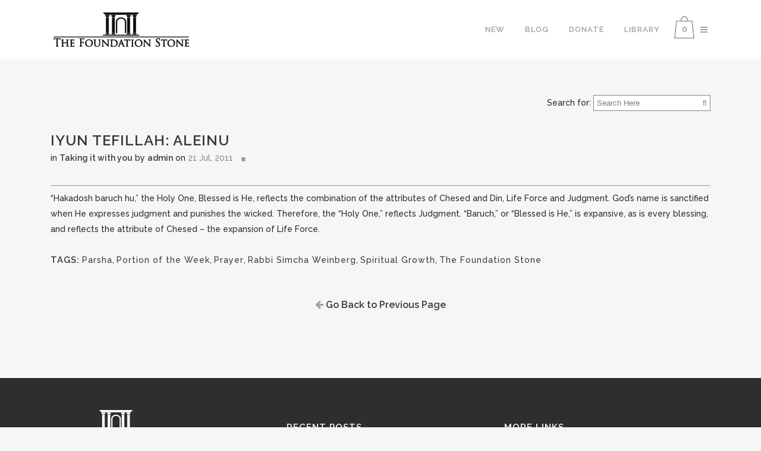

--- FILE ---
content_type: text/html; charset=UTF-8
request_url: https://thefoundationstone.org/iyun-tefillah-aleinu/
body_size: 10992
content:
<!DOCTYPE html>
<html dir="ltr" lang="en-US" prefix="og: https://ogp.me/ns#">
<head>
	<meta charset="UTF-8" />
	
	

	
			
						<meta name="viewport" content="width=device-width,initial-scale=1,user-scalable=no">
		
	<link rel="profile" href="http://gmpg.org/xfn/11" />
	<link rel="pingback" href="https://thefoundationstone.org/xmlrpc.php" />
	<link rel="shortcut icon" type="image/x-icon" href="http://thefoundationstone.org/new/wp-content/themes/bridge/img/favicon.ico">
	<link rel="apple-touch-icon" href="http://thefoundationstone.org/new/wp-content/themes/bridge/img/favicon.ico"/>
	<script src="//code.jquery.com/jquery-1.11.3.min.js"></script>
	<script>
        jQuery(document).ready(function() {
            jQuery(".subtitle_above_title").append('<a class="qbutton" href="/thefoundationstone-old/relationships">relationships</a><a class="qbutton" href="/thefoundationstone-old/serving-god">serving god</a>');
			jQuery(".qbutton").removeClass('white').removeClass('green');
			jQuery(".valor").click(function(){ 
				$(this).addClass('active').siblings().removeClass('active');
				var maria = $('.active').text();
				$(".sel").html('You selected : <strong>' + maria + '</strong>');
			});
			jQuery(".kindredposts").addClass("row");
			jQuery(".kp_post").addClass("col-sm-12 col-md-6 col-lg-4");

		});		
	</script>
	<script>
		function goBack() {
		window.history.back();
		}
	</script>
	<link href='//fonts.googleapis.com/css?family=Raleway:100,200,300,400,500,600,700,800,900,300italic,400italic|Raleway:100,200,300,400,500,600,700,800,900,300italic,400italic&subset=latin,latin-ext' rel='stylesheet' type='text/css'>

		<!-- All in One SEO 4.6.8.1 - aioseo.com -->
		<title>Iyun Tefillah: Aleinu | The Foundation Stone</title>
		<meta name="robots" content="max-image-preview:large" />
		<link rel="canonical" href="https://thefoundationstone.org/iyun-tefillah-aleinu/" />
		<meta name="generator" content="All in One SEO (AIOSEO) 4.6.8.1" />
		<meta property="og:locale" content="en_US" />
		<meta property="og:site_name" content="The Foundation Stone | Learn &amp; discover the Divine prophecies with Rabbi Simcha Weinberg from the holy Torah, Jewish Law, Mysticism, Kabbalah and Jewish Prophecies. The Foundation" />
		<meta property="og:type" content="article" />
		<meta property="og:title" content="Iyun Tefillah: Aleinu | The Foundation Stone" />
		<meta property="og:url" content="https://thefoundationstone.org/iyun-tefillah-aleinu/" />
		<meta property="article:published_time" content="2011-07-21T05:00:00+00:00" />
		<meta property="article:modified_time" content="2011-07-21T05:00:00+00:00" />
		<meta name="twitter:card" content="summary" />
		<meta name="twitter:title" content="Iyun Tefillah: Aleinu | The Foundation Stone" />
		<script type="application/ld+json" class="aioseo-schema">
			{"@context":"https:\/\/schema.org","@graph":[{"@type":"Article","@id":"https:\/\/thefoundationstone.org\/iyun-tefillah-aleinu\/#article","name":"Iyun Tefillah: Aleinu | The Foundation Stone","headline":"Iyun Tefillah: Aleinu","author":{"@id":"https:\/\/thefoundationstone.org\/author\/admin\/#author"},"publisher":{"@id":"https:\/\/thefoundationstone.org\/#organization"},"image":{"@type":"ImageObject","url":"https:\/\/thefoundationstone.org\/wp-content\/uploads\/2011\/07\/dreamstime_2999838.jpg","width":225,"height":150,"caption":"Prayer"},"datePublished":"2011-07-21T05:00:00-04:00","dateModified":"2011-07-21T05:00:00-04:00","inLanguage":"en-US","mainEntityOfPage":{"@id":"https:\/\/thefoundationstone.org\/iyun-tefillah-aleinu\/#webpage"},"isPartOf":{"@id":"https:\/\/thefoundationstone.org\/iyun-tefillah-aleinu\/#webpage"},"articleSection":"Taking it with you, Parsha, Portion of the Week, Prayer, Rabbi Simcha Weinberg, Spiritual Growth, The Foundation Stone"},{"@type":"BreadcrumbList","@id":"https:\/\/thefoundationstone.org\/iyun-tefillah-aleinu\/#breadcrumblist","itemListElement":[{"@type":"ListItem","@id":"https:\/\/thefoundationstone.org\/#listItem","position":1,"name":"Home","item":"https:\/\/thefoundationstone.org\/","nextItem":"https:\/\/thefoundationstone.org\/iyun-tefillah-aleinu\/#listItem"},{"@type":"ListItem","@id":"https:\/\/thefoundationstone.org\/iyun-tefillah-aleinu\/#listItem","position":2,"name":"Iyun Tefillah: Aleinu","previousItem":"https:\/\/thefoundationstone.org\/#listItem"}]},{"@type":"Organization","@id":"https:\/\/thefoundationstone.org\/#organization","name":"The Foundation Stone","description":"Learn & discover the Divine prophecies with Rabbi Simcha Weinberg from the holy Torah, Jewish Law, Mysticism, Kabbalah and Jewish Prophecies. The Foundation","url":"https:\/\/thefoundationstone.org\/","logo":{"@type":"ImageObject","url":"https:\/\/thefoundationstone.org\/wp-content\/uploads\/2015\/08\/foundationstone-logo-black.png","@id":"https:\/\/thefoundationstone.org\/iyun-tefillah-aleinu\/#organizationLogo","width":640,"height":163},"image":{"@id":"https:\/\/thefoundationstone.org\/iyun-tefillah-aleinu\/#organizationLogo"}},{"@type":"Person","@id":"https:\/\/thefoundationstone.org\/author\/admin\/#author","url":"https:\/\/thefoundationstone.org\/author\/admin\/","name":"admin","image":{"@type":"ImageObject","@id":"https:\/\/thefoundationstone.org\/iyun-tefillah-aleinu\/#authorImage","url":"https:\/\/secure.gravatar.com\/avatar\/d811114527cf35a2496d49b5900bfb94?s=96&d=mm&r=g","width":96,"height":96,"caption":"admin"}},{"@type":"WebPage","@id":"https:\/\/thefoundationstone.org\/iyun-tefillah-aleinu\/#webpage","url":"https:\/\/thefoundationstone.org\/iyun-tefillah-aleinu\/","name":"Iyun Tefillah: Aleinu | The Foundation Stone","inLanguage":"en-US","isPartOf":{"@id":"https:\/\/thefoundationstone.org\/#website"},"breadcrumb":{"@id":"https:\/\/thefoundationstone.org\/iyun-tefillah-aleinu\/#breadcrumblist"},"author":{"@id":"https:\/\/thefoundationstone.org\/author\/admin\/#author"},"creator":{"@id":"https:\/\/thefoundationstone.org\/author\/admin\/#author"},"image":{"@type":"ImageObject","url":"https:\/\/thefoundationstone.org\/wp-content\/uploads\/2011\/07\/dreamstime_2999838.jpg","@id":"https:\/\/thefoundationstone.org\/iyun-tefillah-aleinu\/#mainImage","width":225,"height":150,"caption":"Prayer"},"primaryImageOfPage":{"@id":"https:\/\/thefoundationstone.org\/iyun-tefillah-aleinu\/#mainImage"},"datePublished":"2011-07-21T05:00:00-04:00","dateModified":"2011-07-21T05:00:00-04:00"},{"@type":"WebSite","@id":"https:\/\/thefoundationstone.org\/#website","url":"https:\/\/thefoundationstone.org\/","name":"The Foundation Stone","description":"Learn & discover the Divine prophecies with Rabbi Simcha Weinberg from the holy Torah, Jewish Law, Mysticism, Kabbalah and Jewish Prophecies. The Foundation","inLanguage":"en-US","publisher":{"@id":"https:\/\/thefoundationstone.org\/#organization"}}]}
		</script>
		<!-- All in One SEO -->

<link rel='dns-prefetch' href='//s.w.org' />
<link rel="alternate" type="application/rss+xml" title="The Foundation Stone &raquo; Feed" href="https://thefoundationstone.org/feed/" />
<link rel="alternate" type="application/rss+xml" title="The Foundation Stone &raquo; Comments Feed" href="https://thefoundationstone.org/comments/feed/" />
		<script type="text/javascript">
			window._wpemojiSettings = {"baseUrl":"https:\/\/s.w.org\/images\/core\/emoji\/12.0.0-1\/72x72\/","ext":".png","svgUrl":"https:\/\/s.w.org\/images\/core\/emoji\/12.0.0-1\/svg\/","svgExt":".svg","source":{"concatemoji":"https:\/\/thefoundationstone.org\/wp-includes\/js\/wp-emoji-release.min.js?ver=5.4.18"}};
			/*! This file is auto-generated */
			!function(e,a,t){var n,r,o,i=a.createElement("canvas"),p=i.getContext&&i.getContext("2d");function s(e,t){var a=String.fromCharCode;p.clearRect(0,0,i.width,i.height),p.fillText(a.apply(this,e),0,0);e=i.toDataURL();return p.clearRect(0,0,i.width,i.height),p.fillText(a.apply(this,t),0,0),e===i.toDataURL()}function c(e){var t=a.createElement("script");t.src=e,t.defer=t.type="text/javascript",a.getElementsByTagName("head")[0].appendChild(t)}for(o=Array("flag","emoji"),t.supports={everything:!0,everythingExceptFlag:!0},r=0;r<o.length;r++)t.supports[o[r]]=function(e){if(!p||!p.fillText)return!1;switch(p.textBaseline="top",p.font="600 32px Arial",e){case"flag":return s([127987,65039,8205,9895,65039],[127987,65039,8203,9895,65039])?!1:!s([55356,56826,55356,56819],[55356,56826,8203,55356,56819])&&!s([55356,57332,56128,56423,56128,56418,56128,56421,56128,56430,56128,56423,56128,56447],[55356,57332,8203,56128,56423,8203,56128,56418,8203,56128,56421,8203,56128,56430,8203,56128,56423,8203,56128,56447]);case"emoji":return!s([55357,56424,55356,57342,8205,55358,56605,8205,55357,56424,55356,57340],[55357,56424,55356,57342,8203,55358,56605,8203,55357,56424,55356,57340])}return!1}(o[r]),t.supports.everything=t.supports.everything&&t.supports[o[r]],"flag"!==o[r]&&(t.supports.everythingExceptFlag=t.supports.everythingExceptFlag&&t.supports[o[r]]);t.supports.everythingExceptFlag=t.supports.everythingExceptFlag&&!t.supports.flag,t.DOMReady=!1,t.readyCallback=function(){t.DOMReady=!0},t.supports.everything||(n=function(){t.readyCallback()},a.addEventListener?(a.addEventListener("DOMContentLoaded",n,!1),e.addEventListener("load",n,!1)):(e.attachEvent("onload",n),a.attachEvent("onreadystatechange",function(){"complete"===a.readyState&&t.readyCallback()})),(n=t.source||{}).concatemoji?c(n.concatemoji):n.wpemoji&&n.twemoji&&(c(n.twemoji),c(n.wpemoji)))}(window,document,window._wpemojiSettings);
		</script>
		<style type="text/css">
img.wp-smiley,
img.emoji {
	display: inline !important;
	border: none !important;
	box-shadow: none !important;
	height: 1em !important;
	width: 1em !important;
	margin: 0 .07em !important;
	vertical-align: -0.1em !important;
	background: none !important;
	padding: 0 !important;
}
</style>
	<link rel='stylesheet' id='wp-block-library-css'  href='https://thefoundationstone.org/wp-includes/css/dist/block-library/style.min.css?ver=5.4.18' type='text/css' media='all' />
<link rel='stylesheet' id='wc-block-vendors-style-css'  href='https://thefoundationstone.org/wp-content/plugins/woocommerce/packages/woocommerce-blocks/build/vendors-style.css?ver=3.6.0' type='text/css' media='all' />
<link rel='stylesheet' id='wc-block-style-css'  href='https://thefoundationstone.org/wp-content/plugins/woocommerce/packages/woocommerce-blocks/build/style.css?ver=3.6.0' type='text/css' media='all' />
<link rel='stylesheet' id='preloader-plus-css'  href='https://thefoundationstone.org/wp-content/plugins/preloader-plus/assets/css/preloader-plus.min.css?ver=2.2.1' type='text/css' media='all' />
<style id='preloader-plus-inline-css' type='text/css'>
.preloader-plus {background-color: #141414; }body.complete > *:not(.preloader-plus),.preloader-plus {transition-duration: 1000ms,1000ms,0s; }.preloader-plus * {color: #65615F; }.preloader-plus.complete {opacity: 0; transform:  scale(1); transition-delay: 0s,0s,1000ms; }.preloader-plus .preloader-site-title {font-weight: bold; font-size: 50px; text-transform: none; }.preloader-plus #preloader-counter {font-weight: bold; font-size: 24px; }.preloader-plus .preloader-plus-custom-content {font-weight: bold; font-size: 24px; text-transform: none; }.preloader-plus-default-icons {width: 100px; height: 100px; }.preloader-plus .preloader-custom-img {animation: preloader-rotation 1000ms linear infinite; width: 250px; }.preloader-plus .prog-bar {height: 5px; background-color: #ffffff; }.preloader-plus .prog-bar-bg {height: 5px; background-color: #919191; }.preloader-plus .prog-bar-wrapper {bottom: 0; padding-bottom: 0; width: 100%; }
</style>
<style id='woocommerce-inline-inline-css' type='text/css'>
.woocommerce form .form-row .required { visibility: visible; }
</style>
<link rel='stylesheet' id='default_style-css'  href='https://thefoundationstone.org/wp-content/themes/bridge/style.css?ver=5.4.18' type='text/css' media='all' />
<link rel='stylesheet' id='qode-font-awesome-css'  href='https://thefoundationstone.org/wp-content/themes/bridge/css/font-awesome/css/font-awesome.min.css?ver=5.4.18' type='text/css' media='all' />
<link rel='stylesheet' id='qode-elegant-icons-css'  href='https://thefoundationstone.org/wp-content/themes/bridge/css/elegant-icons/style.min.css?ver=5.4.18' type='text/css' media='all' />
<link rel='stylesheet' id='stylesheet-css'  href='https://thefoundationstone.org/wp-content/themes/bridge/css/stylesheet.min.css?ver=5.4.18' type='text/css' media='all' />
<link rel='stylesheet' id='woocommerce-css'  href='https://thefoundationstone.org/wp-content/themes/bridge/css/woocommerce.min.css?ver=5.4.18' type='text/css' media='all' />
<link rel='stylesheet' id='woocommerce_responsive-css'  href='https://thefoundationstone.org/wp-content/themes/bridge/css/woocommerce_responsive.min.css?ver=5.4.18' type='text/css' media='all' />
<link rel='stylesheet' id='mac_stylesheet-css'  href='https://thefoundationstone.org/wp-content/themes/bridge/css/mac_stylesheet.css?ver=5.4.18' type='text/css' media='all' />
<link rel='stylesheet' id='webkit-css'  href='https://thefoundationstone.org/wp-content/themes/bridge/css/webkit_stylesheet.css?ver=5.4.18' type='text/css' media='all' />
<link rel='stylesheet' id='style_dynamic-css'  href='https://thefoundationstone.org/wp-content/themes/bridge/css/style_dynamic.css?ver=1606920583' type='text/css' media='all' />
<link rel='stylesheet' id='responsive-css'  href='https://thefoundationstone.org/wp-content/themes/bridge/css/responsive.min.css?ver=5.4.18' type='text/css' media='all' />
<link rel='stylesheet' id='style_dynamic_responsive-css'  href='https://thefoundationstone.org/wp-content/themes/bridge/css/style_dynamic_responsive.css?ver=1606921811' type='text/css' media='all' />
<link rel='stylesheet' id='js_composer_front-css'  href='https://thefoundationstone.org/wp-content/plugins/js_composer/assets/css/js_composer.css?ver=4.5.2' type='text/css' media='all' />
<link rel='stylesheet' id='custom_css-css'  href='https://thefoundationstone.org/wp-content/themes/bridge/css/custom_css.css?ver=1606913249' type='text/css' media='all' />
<script type='text/javascript' src='https://thefoundationstone.org/wp-includes/js/jquery/jquery.js?ver=1.12.4-wp'></script>
<script type='text/javascript' src='https://thefoundationstone.org/wp-includes/js/jquery/jquery-migrate.min.js?ver=1.4.1'></script>
<script type='text/javascript'>
/* <![CDATA[ */
var preloader_plus = {"animation_delay":"500","animation_duration":"1000"};
/* ]]> */
</script>
<script type='text/javascript' src='https://thefoundationstone.org/wp-content/plugins/preloader-plus//assets/js/preloader-plus.min.js?ver=2.2.1'></script>
<script type='text/javascript' src='https://thefoundationstone.org/wp-content/plugins/woocommerce/assets/js/jquery-blockui/jquery.blockUI.min.js?ver=2.70'></script>
<script type='text/javascript'>
/* <![CDATA[ */
var wc_add_to_cart_params = {"ajax_url":"\/wp-admin\/admin-ajax.php","wc_ajax_url":"\/?wc-ajax=%%endpoint%%","i18n_view_cart":"View cart","cart_url":"https:\/\/thefoundationstone.org\/cart\/","is_cart":"","cart_redirect_after_add":"no"};
/* ]]> */
</script>
<script type='text/javascript' src='https://thefoundationstone.org/wp-content/plugins/woocommerce/assets/js/frontend/add-to-cart.min.js?ver=4.7.4'></script>
<script type='text/javascript' src='https://thefoundationstone.org/wp-content/plugins/js_composer/assets/js/vendors/woocommerce-add-to-cart.js?ver=4.5.2'></script>
<link rel='https://api.w.org/' href='https://thefoundationstone.org/wp-json/' />
<link rel="EditURI" type="application/rsd+xml" title="RSD" href="https://thefoundationstone.org/xmlrpc.php?rsd" />
<link rel="wlwmanifest" type="application/wlwmanifest+xml" href="https://thefoundationstone.org/wp-includes/wlwmanifest.xml" /> 
<link rel='prev' title='Amidah: Review of Da’at Part Five: Elaboration on Bina' href='https://thefoundationstone.org/amidah-review-of-daat-part-five-elaboration-on-bina/' />
<link rel='next' title='Shabbat Prayers: Havdalah &#038; Torah' href='https://thefoundationstone.org/havdalah-a-torah/' />
<meta name="generator" content="WordPress 5.4.18" />
<meta name="generator" content="WooCommerce 4.7.4" />
<link rel='shortlink' href='https://thefoundationstone.org/?p=19749' />
<link rel="alternate" type="application/json+oembed" href="https://thefoundationstone.org/wp-json/oembed/1.0/embed?url=https%3A%2F%2Fthefoundationstone.org%2Fiyun-tefillah-aleinu%2F" />
<link rel="alternate" type="text/xml+oembed" href="https://thefoundationstone.org/wp-json/oembed/1.0/embed?url=https%3A%2F%2Fthefoundationstone.org%2Fiyun-tefillah-aleinu%2F&#038;format=xml" />
	<noscript><style>.woocommerce-product-gallery{ opacity: 1 !important; }</style></noscript>
	<meta name="generator" content="Powered by Visual Composer - drag and drop page builder for WordPress."/>
<!--[if IE 8]><link rel="stylesheet" type="text/css" href="https://thefoundationstone.org/wp-content/plugins/js_composer/assets/css/vc-ie8.css" media="screen"><![endif]--><link rel="icon" href="https://thefoundationstone.org/wp-content/uploads/2020/06/foundationstone-icon.png" sizes="32x32" />
<link rel="icon" href="https://thefoundationstone.org/wp-content/uploads/2020/06/foundationstone-icon.png" sizes="192x192" />
<link rel="apple-touch-icon" href="https://thefoundationstone.org/wp-content/uploads/2020/06/foundationstone-icon.png" />
<meta name="msapplication-TileImage" content="https://thefoundationstone.org/wp-content/uploads/2020/06/foundationstone-icon.png" />
		<style type="text/css" id="wp-custom-css">
			.category .alm-load-more-btn.done, #kp_widget-4{
	display: none;
}
.footer_bottom span{
	color: #818181!important;
}

.formulario .texto{
	padding: 5px; 
	border: 1px solid #818181; 
	border-right: 0;
}

.formulario #searchsubmit{
	font-family:Arial, FontAwesome; 
	padding: 5px; 
	color: #818181; 
	background-color: white; 
	border: 1px solid #818181; 
	border-left: 0;    
	margin-left: -5px;
}		</style>
		<noscript><style> .wpb_animate_when_almost_visible { opacity: 1; }</style></noscript>	<link rel="stylesheet" href="https://thefoundationstone.org/wp-content/themes/bridge/css/grid.css" >
	<link rel="stylesheet" href="https://thefoundationstone.org/wp-content/themes/bridge/tere.css" >
	<!-- Google Tag Manager -->
<script>(function(w,d,s,l,i){w[l]=w[l]||[];w[l].push({'gtm.start':
new Date().getTime(),event:'gtm.js'});var f=d.getElementsByTagName(s)[0],
j=d.createElement(s),dl=l!='dataLayer'?'&l='+l:'';j.async=true;j.src=
'https://www.googletagmanager.com/gtm.js?id='+i+dl;f.parentNode.insertBefore(j,f);
})(window,document,'script','dataLayer','GTM-K73V6CC');</script>
<!-- End Google Tag Manager -->
</head>

<body class="post-template-default single single-post postid-19749 single-format-standard theme-bridge woocommerce-no-js  side_area_uncovered_from_content columns-3 qode-theme-ver-7.4 wpb-js-composer js-comp-ver-4.5.2 vc_responsive">
<!-- Google Tag Manager (noscript) -->
<noscript><iframe src="https://www.googletagmanager.com/ns.html?id=GTM-K73V6CC"
height="0" width="0" style="display:none;visibility:hidden"></iframe></noscript>
<!-- End Google Tag Manager (noscript) -->
						<section class="side_menu right ">
                        <a href="#" target="_self" class="close_side_menu"></a>            
			<div id="categories-10" class="widget widget_categories posts_holder"><h5>Categories</h5>		<ul>
				<li class="cat-item cat-item-927"><a href="https://thefoundationstone.org/category/fundamentals/">Fundamentals</a>
<ul class='children'>
	<li class="cat-item cat-item-939"><a href="https://thefoundationstone.org/category/fundamentals/adams-sin-garden-of-eden/">Adam&#039;s Sin / Garden of Eden</a>
</li>
	<li class="cat-item cat-item-936"><a href="https://thefoundationstone.org/category/fundamentals/body-soul/">Body &amp; Soul</a>
</li>
	<li class="cat-item cat-item-937"><a href="https://thefoundationstone.org/category/fundamentals/effort-reward/">Effort &amp; Reward</a>
</li>
	<li class="cat-item cat-item-935"><a href="https://thefoundationstone.org/category/fundamentals/free-will/">Free Will</a>
</li>
	<li class="cat-item cat-item-931"><a href="https://thefoundationstone.org/category/fundamentals/god/">God</a>
</li>
	<li class="cat-item cat-item-933"><a href="https://thefoundationstone.org/category/fundamentals/good-evil/">Good &amp; Evil</a>
</li>
	<li class="cat-item cat-item-945"><a href="https://thefoundationstone.org/category/fundamentals/love-fear-of-god/">Love &amp; fear of God</a>
</li>
	<li class="cat-item cat-item-934"><a href="https://thefoundationstone.org/category/fundamentals/man/">Man</a>
</li>
	<li class="cat-item cat-item-942"><a href="https://thefoundationstone.org/category/fundamentals/mans-responsibility/">Man&#039;s responsibility</a>
</li>
	<li class="cat-item cat-item-944"><a href="https://thefoundationstone.org/category/fundamentals/mitzvot-their-effect/">Mitzvot &amp; their effect</a>
</li>
	<li class="cat-item cat-item-932"><a href="https://thefoundationstone.org/category/fundamentals/purpose-of-creation/">Purpose of Creation</a>
</li>
	<li class="cat-item cat-item-941"><a href="https://thefoundationstone.org/category/fundamentals/resurrection/">Resurrection</a>
</li>
	<li class="cat-item cat-item-938"><a href="https://thefoundationstone.org/category/fundamentals/the-world-to-come/">The world to come</a>
</li>
	<li class="cat-item cat-item-946"><a href="https://thefoundationstone.org/category/fundamentals/torah/">Torah</a>
</li>
	<li class="cat-item cat-item-943"><a href="https://thefoundationstone.org/category/fundamentals/use-of-the-world/">Use of the world</a>
</li>
	<li class="cat-item cat-item-940"><a href="https://thefoundationstone.org/category/fundamentals/world-of-souls/">World of Souls</a>
</li>
</ul>
</li>
	<li class="cat-item cat-item-982"><a href="https://thefoundationstone.org/category/i-basics-building-blocks/">i-Basics: Building Blocks</a>
<ul class='children'>
	<li class="cat-item cat-item-1015"><a href="https://thefoundationstone.org/category/i-basics-building-blocks/tools/">i-Grow: Tools</a>
</li>
</ul>
</li>
	<li class="cat-item cat-item-987"><a href="https://thefoundationstone.org/category/jewish-holidays/">i-Celebrate: Holidays</a>
<ul class='children'>
	<li class="cat-item cat-item-1064"><a href="https://thefoundationstone.org/category/jewish-holidays/fasts/">Fast Days</a>
</li>
	<li class="cat-item cat-item-1114"><a href="https://thefoundationstone.org/category/jewish-holidays/haggadah/">Haggadah</a>
</li>
	<li class="cat-item cat-item-1061"><a href="https://thefoundationstone.org/category/jewish-holidays/hanukkah/">Hanukkah</a>
</li>
	<li class="cat-item cat-item-1107"><a href="https://thefoundationstone.org/category/jewish-holidays/midot-hayom-5770/">Midot Hayom 5770</a>
</li>
	<li class="cat-item cat-item-1024"><a href="https://thefoundationstone.org/category/jewish-holidays/pesach-jewish-holidays/">Pesach</a>
</li>
	<li class="cat-item cat-item-1032"><a href="https://thefoundationstone.org/category/jewish-holidays/purim-jewish-holidays/">Purim</a>
</li>
	<li class="cat-item cat-item-1097"><a href="https://thefoundationstone.org/category/jewish-holidays/rosh-chodesh/">Rosh Chodesh</a>
</li>
	<li class="cat-item cat-item-1028"><a href="https://thefoundationstone.org/category/jewish-holidays/rosh-hashana/">Rosh HaShana</a>
</li>
	<li class="cat-item cat-item-1113"><a href="https://thefoundationstone.org/category/jewish-holidays/sefirat-haomer/">Sefirat Ha&#039;omer</a>
</li>
	<li class="cat-item cat-item-1025"><a href="https://thefoundationstone.org/category/jewish-holidays/shavuot-jewish-holidays/">Shavuot</a>
</li>
	<li class="cat-item cat-item-1026"><a href="https://thefoundationstone.org/category/jewish-holidays/succot-jewish-holidays/">Succot</a>
</li>
	<li class="cat-item cat-item-1027"><a href="https://thefoundationstone.org/category/jewish-holidays/tisha-bav-jewish-holidays/">Tisha b&#039;Av</a>
</li>
	<li class="cat-item cat-item-1090"><a href="https://thefoundationstone.org/category/jewish-holidays/tubav/">Tu B&#039;Av</a>
</li>
	<li class="cat-item cat-item-1031"><a href="https://thefoundationstone.org/category/jewish-holidays/tu-bishvat/">Tu Bishvat</a>
</li>
	<li class="cat-item cat-item-1029"><a href="https://thefoundationstone.org/category/jewish-holidays/yom-kippur/">Yom Kippur</a>
</li>
</ul>
</li>
	<li class="cat-item cat-item-986"><a href="https://thefoundationstone.org/category/shabbat-2/">i-Connect: Shabbat</a>
<ul class='children'>
	<li class="cat-item cat-item-1110"><a href="https://thefoundationstone.org/category/shabbat-2/kabbalatshabbat/">Kabbalat Shabbat</a>
</li>
	<li class="cat-item cat-item-1102"><a href="https://thefoundationstone.org/category/shabbat-2/lechemmishna/">Lechem Mishna</a>
</li>
	<li class="cat-item cat-item-1099"><a href="https://thefoundationstone.org/category/shabbat-2/prayer-shabbat-2/">Prayer</a>
</li>
	<li class="cat-item cat-item-1098"><a href="https://thefoundationstone.org/category/shabbat-2/themes/">Themes</a>
</li>
</ul>
</li>
	<li class="cat-item cat-item-988"><a href="https://thefoundationstone.org/category/family-series/" title="



">i-Harmony: Family Series</a>
<ul class='children'>
	<li class="cat-item cat-item-1100"><a href="https://thefoundationstone.org/category/family-series/communication/">Communication</a>
</li>
</ul>
</li>
	<li class="cat-item cat-item-990"><a href="https://thefoundationstone.org/category/music-of-halacha/">i-Hear: Music of Halacha</a>
<ul class='children'>
	<li class="cat-item cat-item-1037"><a href="https://thefoundationstone.org/category/music-of-halacha/interpersonal/">Interpersonal: Ben Adam l&#039;Chavero</a>
</li>
	<li class="cat-item cat-item-1034"><a href="https://thefoundationstone.org/category/music-of-halacha/musicgeneral/">Music of Halacha: General</a>
</li>
	<li class="cat-item cat-item-1036"><a href="https://thefoundationstone.org/category/music-of-halacha/musicholidays/">Music of Halacha: Holidays</a>
</li>
	<li class="cat-item cat-item-1035"><a href="https://thefoundationstone.org/category/music-of-halacha/shabbat-music-of-halacha/">Music of Halacha: Shabbat</a>
</li>
</ul>
</li>
	<li class="cat-item cat-item-985"><a href="https://thefoundationstone.org/category/613-concepts/">i-Live: 613 Concepts</a>
<ul class='children'>
	<li class="cat-item cat-item-1104"><a href="https://thefoundationstone.org/category/613-concepts/parshamitzvot/">Parsha Mitzvot</a>
</li>
</ul>
</li>
	<li class="cat-item cat-item-1001"><a href="https://thefoundationstone.org/category/i-newsletter/">i-Newsletter: Archive</a>
<ul class='children'>
	<li class="cat-item cat-item-1066"><a href="https://thefoundationstone.org/category/i-newsletter/previous/">Previous Newsletters</a>
</li>
</ul>
</li>
	<li class="cat-item cat-item-983"><a href="https://thefoundationstone.org/category/prayer/">i-Pray</a>
<ul class='children'>
	<li class="cat-item cat-item-1096"><a href="https://thefoundationstone.org/category/prayer/blessings-prayer/">Blessings</a>
</li>
	<li class="cat-item cat-item-1020"><a href="https://thefoundationstone.org/category/prayer/amidah-shmonei-esrei/">i-Attach: Amidah</a>
</li>
	<li class="cat-item cat-item-1016"><a href="https://thefoundationstone.org/category/prayer/skills/">i-Can: Skills</a>
</li>
	<li class="cat-item cat-item-1019"><a href="https://thefoundationstone.org/category/prayer/shema-prayer/">i-Love: Shema</a>
</li>
	<li class="cat-item cat-item-1095"><a href="https://thefoundationstone.org/category/prayer/i-rejoicefestivals/">i-Rejoice: Festivals</a>
</li>
	<li class="cat-item cat-item-1094"><a href="https://thefoundationstone.org/category/prayer/ishinehallel/">i-Shine: Hallel</a>
</li>
	<li class="cat-item cat-item-1018"><a href="https://thefoundationstone.org/category/prayer/songs-of-praise/">i-Sing: Songs of Praise</a>
</li>
	<li class="cat-item cat-item-1017"><a href="https://thefoundationstone.org/category/prayer/morning-blessings/">i-Thank: Morning Blessings</a>
</li>
	<li class="cat-item cat-item-1021"><a href="https://thefoundationstone.org/category/prayer/integrate/">Taking it with you</a>
</li>
</ul>
</li>
	<li class="cat-item cat-item-984"><a href="https://thefoundationstone.org/category/bible/">i-Study: Bible</a>
<ul class='children'>
	<li class="cat-item cat-item-1116"><a href="https://thefoundationstone.org/category/bible/daniel/">Daniel</a>
</li>
	<li class="cat-item cat-item-1120"><a href="https://thefoundationstone.org/category/bible/haftarot/">Haftarot</a>
</li>
	<li class="cat-item cat-item-1117"><a href="https://thefoundationstone.org/category/bible/isaiah/">Isaiah</a>
</li>
	<li class="cat-item cat-item-1118"><a href="https://thefoundationstone.org/category/bible/jeremiah/">Jeremiah</a>
</li>
	<li class="cat-item cat-item-1022"><a href="https://thefoundationstone.org/category/bible/personalities/">Personalities</a>
</li>
	<li class="cat-item cat-item-1119"><a href="https://thefoundationstone.org/category/bible/portion-of-the-week/">Portion of the Week</a>
</li>
	<li class="cat-item cat-item-1023"><a href="https://thefoundationstone.org/category/bible/prophets/">Prophetic Readings</a>
</li>
	<li class="cat-item cat-item-1093"><a href="https://thefoundationstone.org/category/bible/proverbsmishlei/">Proverbs &#8211; Mishlei</a>
</li>
	<li class="cat-item cat-item-1112"><a href="https://thefoundationstone.org/category/bible/ruth/">Ruth</a>
</li>
	<li class="cat-item cat-item-1111"><a href="https://thefoundationstone.org/category/bible/song-of-songs/">Song of Songs</a>
</li>
	<li class="cat-item cat-item-1122"><a href="https://thefoundationstone.org/category/bible/tehilim-psalms/">Tehilim &#8211; Psalms</a>
</li>
</ul>
</li>
	<li class="cat-item cat-item-1"><a href="https://thefoundationstone.org/category/new-post-2020/">New Post</a>
</li>
	<li class="cat-item cat-item-979"><a href="https://thefoundationstone.org/category/news/" title="Select a news topic from the list below, then select a news article to read.">News</a>
<ul class='children'>
	<li class="cat-item cat-item-1004"><a href="https://thefoundationstone.org/category/news/latest-news/" title="The latest news from the Joomla! Team">Latest</a>
</li>
	<li class="cat-item cat-item-1005"><a href="https://thefoundationstone.org/category/news/newsflash/">Newsflash</a>
</li>
</ul>
</li>
	<li class="cat-item cat-item-928"><a href="https://thefoundationstone.org/category/providence/">Providence</a>
<ul class='children'>
	<li class="cat-item cat-item-953"><a href="https://thefoundationstone.org/category/providence/dreams/">Dreams</a>
</li>
	<li class="cat-item cat-item-947"><a href="https://thefoundationstone.org/category/providence/general-providence/">General Providence</a>
</li>
	<li class="cat-item cat-item-955"><a href="https://thefoundationstone.org/category/providence/individual-providence/">Individual Providence</a>
</li>
	<li class="cat-item cat-item-948"><a href="https://thefoundationstone.org/category/providence/judgement/">Judgement</a>
</li>
	<li class="cat-item cat-item-952"><a href="https://thefoundationstone.org/category/providence/mans-soul/">Man&#039;s soul</a>
</li>
	<li class="cat-item cat-item-954"><a href="https://thefoundationstone.org/category/providence/prophecy/">Prophecy</a>
</li>
	<li class="cat-item cat-item-2263"><a href="https://thefoundationstone.org/category/providence/redemption/">Redemption</a>
</li>
	<li class="cat-item cat-item-2223"><a href="https://thefoundationstone.org/category/providence/self-perfection/">Self Perfection</a>
</li>
	<li class="cat-item cat-item-951"><a href="https://thefoundationstone.org/category/providence/spiritual-realm/">Spiritual realm</a>
</li>
	<li class="cat-item cat-item-949"><a href="https://thefoundationstone.org/category/providence/suffering/">Suffering</a>
</li>
</ul>
</li>
	<li class="cat-item cat-item-929"><a href="https://thefoundationstone.org/category/relationships/">Relationships</a>
<ul class='children'>
	<li class="cat-item cat-item-2226"><a href="https://thefoundationstone.org/category/relationships/god-israel/">God &amp; Israel</a>
</li>
	<li class="cat-item cat-item-961"><a href="https://thefoundationstone.org/category/relationships/heaven-earth/">Heaven &amp; Earth</a>
</li>
	<li class="cat-item cat-item-959"><a href="https://thefoundationstone.org/category/relationships/husband-wife/">Husband &amp; Wife</a>
</li>
	<li class="cat-item cat-item-956"><a href="https://thefoundationstone.org/category/relationships/man-god/">Man &amp; God</a>
</li>
	<li class="cat-item cat-item-957"><a href="https://thefoundationstone.org/category/relationships/man-man/">Man &amp; Man</a>
</li>
	<li class="cat-item cat-item-960"><a href="https://thefoundationstone.org/category/relationships/parents-children/">Parents &amp; Children</a>
</li>
	<li class="cat-item cat-item-2227"><a href="https://thefoundationstone.org/category/relationships/repentance/">Repentance</a>
</li>
</ul>
</li>
	<li class="cat-item cat-item-930"><a href="https://thefoundationstone.org/category/serving-god/">Serving God</a>
<ul class='children'>
	<li class="cat-item cat-item-965"><a href="https://thefoundationstone.org/category/serving-god/amidah/">Amidah</a>
</li>
	<li class="cat-item cat-item-975"><a href="https://thefoundationstone.org/category/serving-god/blessings/">Blessings</a>
</li>
	<li class="cat-item cat-item-973"><a href="https://thefoundationstone.org/category/serving-god/chanukah/">Chanukah</a>
</li>
	<li class="cat-item cat-item-962"><a href="https://thefoundationstone.org/category/serving-god/continuous-daily-seasonal/">Continuous, Daily, Seasonal</a>
</li>
	<li class="cat-item cat-item-978"><a href="https://thefoundationstone.org/category/serving-god/fast-days/">Fast days</a>
</li>
	<li class="cat-item cat-item-2225"><a href="https://thefoundationstone.org/category/serving-god/hallel/">Hallel</a>
</li>
	<li class="cat-item cat-item-976"><a href="https://thefoundationstone.org/category/serving-god/minor-holidays/">Minor holidays</a>
</li>
	<li class="cat-item cat-item-966"><a href="https://thefoundationstone.org/category/serving-god/musaf/">Musaf</a>
</li>
	<li class="cat-item cat-item-968"><a href="https://thefoundationstone.org/category/serving-god/pesach/">Pesach</a>
</li>
	<li class="cat-item cat-item-2221"><a href="https://thefoundationstone.org/category/serving-god/prayer-serving-god/">Prayer</a>
</li>
	<li class="cat-item cat-item-974"><a href="https://thefoundationstone.org/category/serving-god/purim/">Purim</a>
</li>
	<li class="cat-item cat-item-971"><a href="https://thefoundationstone.org/category/serving-god/rh/">RH</a>
</li>
	<li class="cat-item cat-item-967"><a href="https://thefoundationstone.org/category/serving-god/shabbat/">Shabbat</a>
</li>
	<li class="cat-item cat-item-969"><a href="https://thefoundationstone.org/category/serving-god/shavuot/">Shavuot</a>
</li>
	<li class="cat-item cat-item-964"><a href="https://thefoundationstone.org/category/serving-god/shema/">Shema</a>
</li>
	<li class="cat-item cat-item-970"><a href="https://thefoundationstone.org/category/serving-god/succot/">Succot</a>
</li>
	<li class="cat-item cat-item-963"><a href="https://thefoundationstone.org/category/serving-god/tikun-olam/">Tikun Olam</a>
</li>
	<li class="cat-item cat-item-977"><a href="https://thefoundationstone.org/category/serving-god/tisha-bav/">Tisha b&#039;av</a>
</li>
	<li class="cat-item cat-item-972"><a href="https://thefoundationstone.org/category/serving-god/yk/">YK</a>
</li>
</ul>
</li>
		</ul>
			</div>            <div style="margin-top: -30px; margin-bottom: 30px" class="formulario"><form role="search" method="get" id="searchform" action="https://thefoundationstone.org/">
    <div><label class="screen-reader-text" for="s">Search for:</label>
        <input type="text" class="texto" value="" placeholder="Search Here" name="s" id="s" />
        <input type="submit" id="searchsubmit" value="&#xf002"/>
    </div>
</form></div>
            
		</section>
			<div class="wrapper">
	<div class="wrapper_inner">
	<!-- Google Analytics start -->
		<!-- Google Analytics end -->

	


<header class="has_woocommerce_dropdown  scroll_header_top_area  regular page_header">
    <div class="header_inner clearfix">

		<div class="header_top_bottom_holder">
		<div class="header_bottom clearfix" style='' >
		    				<div class="container">
					<div class="container_inner clearfix">
                    			                					<div class="header_inner_left">
                        													<div class="mobile_menu_button">
                                <span>
                                    <i class="qode_icon_font_awesome fa fa-bars " ></i>                                </span>
                            </div>
												<div class="logo_wrapper">
                            							<div class="q_logo">
								<a href="https://thefoundationstone.org/">
									<img class="normal" src="http://thefoundationstone.org/wp-content/uploads/2015/08/foundationstone-logo-black.png" alt="Logo"/>
									<img class="light" src="http://thefoundationstone.org/wp-content/uploads/2015/08/logo_white_113.png" alt="Logo"/>
									<img class="dark" src="http://thefoundationstone.org/wp-content/uploads/2015/08/foundationstone-logo-black.png" alt="Logo"/>
									<img class="sticky" src="http://thefoundationstone.org/wp-content/uploads/2015/08/foundationstone-logo-black.png" alt="Logo"/>
									<img class="mobile" src="http://thefoundationstone.org/wp-content/uploads/2015/08/foundationstone-logo-black.png" alt="Logo"/>
																	</a>
							</div>
                            						</div>
                                                					</div>
                    					                                                							<div class="header_inner_right">
                                <div class="side_menu_button_wrapper right">
																				<div class="shopping_cart_outer">
		<div class="shopping_cart_inner">
		<div class="shopping_cart_header">
			<a class="header_cart" href="https://thefoundationstone.org/cart/"><span class="header_cart_span">0</span></a>
			<div class="shopping_cart_dropdown">
			<div class="shopping_cart_dropdown_inner">
									<ul class="cart_list product_list_widget">

						
							<li>No products in the cart.</li>

						
					</ul>
				</div>
						
			
                <a href="https://thefoundationstone.org/cart/" class="qbutton white view-cart">Cart <i class="fa fa-shopping-cart"></i></a>

                    <span class="total">Total:<span><span class="woocommerce-Price-amount amount"><bdi><span class="woocommerce-Price-currencySymbol">&#36;</span>0.00</bdi></span></span></span>


						
				</div>
</div>
		</div>
		</div>
	                                    <div class="side_menu_button">
									
										                                                                                                                            <a class="side_menu_button_link normal" href="javascript:void(0)">
                                                <i class="qode_icon_font_awesome fa fa-bars " ></i>                                            </a>
										                                    </div>
                                </div>
							</div>
												
												
						<nav class="main_menu drop_down right">
						<ul id="menu-topmenu" class=""><li id="nav-menu-item-29752" class="menu-item menu-item-type-post_type menu-item-object-page  narrow"><a href="https://thefoundationstone.org/new/" class=""><i class="menu_icon blank fa"></i><span>New</span><span class="plus"></span></a></li>
<li id="nav-menu-item-29781" class="menu-item menu-item-type-post_type menu-item-object-page  narrow"><a href="https://thefoundationstone.org/blog-posts/" class=""><i class="menu_icon blank fa"></i><span>Blog</span><span class="plus"></span></a></li>
<li id="nav-menu-item-16220" class="menu-item menu-item-type-custom menu-item-object-custom  narrow"><a target="_blank" href="https://www.paypal.com/donate/?hosted_button_id=H9UKCM5SJLJQS" class=""><i class="menu_icon blank fa"></i><span>Donate</span><span class="plus"></span></a></li>
<li id="nav-menu-item-28033" class="menu-item menu-item-type-custom menu-item-object-custom menu-item-has-children  has_sub narrow"><a href="#" class=""><i class="menu_icon blank fa"></i><span>Library</span><span class="plus"></span></a>
<div class="second"><div class="inner"><ul>
	<li id="nav-menu-item-28038" class="menu-item menu-item-type-custom menu-item-object-custom "><a target="_blank" href="//waterfromstone.org/" class=""><i class="menu_icon blank fa"></i><span>Water from Stone</span><span class="plus"></span></a></li>
	<li id="nav-menu-item-29821" class="menu-item menu-item-type-post_type menu-item-object-page "><a href="https://thefoundationstone.org/books/" class=""><i class="menu_icon blank fa"></i><span>Book</span><span class="plus"></span></a></li>
</ul></div></div>
</li>
</ul>						</nav>
						                        										<nav class="mobile_menu">
                        <ul id="menu-topmenu-1" class=""><li id="mobile-menu-item-29752" class="menu-item menu-item-type-post_type menu-item-object-page "><a href="https://thefoundationstone.org/new/" class=""><span>New</span></a><span class="mobile_arrow"><i class="fa fa-angle-right"></i><i class="fa fa-angle-down"></i></span></li>
<li id="mobile-menu-item-29781" class="menu-item menu-item-type-post_type menu-item-object-page "><a href="https://thefoundationstone.org/blog-posts/" class=""><span>Blog</span></a><span class="mobile_arrow"><i class="fa fa-angle-right"></i><i class="fa fa-angle-down"></i></span></li>
<li id="mobile-menu-item-16220" class="menu-item menu-item-type-custom menu-item-object-custom "><a target="_blank" href="https://www.paypal.com/donate/?hosted_button_id=H9UKCM5SJLJQS" class=""><span>Donate</span></a><span class="mobile_arrow"><i class="fa fa-angle-right"></i><i class="fa fa-angle-down"></i></span></li>
<li id="mobile-menu-item-28033" class="menu-item menu-item-type-custom menu-item-object-custom menu-item-has-children  has_sub"><a href="#" class=""><span>Library</span></a><span class="mobile_arrow"><i class="fa fa-angle-right"></i><i class="fa fa-angle-down"></i></span>
<ul class="sub_menu">
	<li id="mobile-menu-item-28038" class="menu-item menu-item-type-custom menu-item-object-custom "><a target="_blank" href="//waterfromstone.org/" class=""><span>Water from Stone</span></a><span class="mobile_arrow"><i class="fa fa-angle-right"></i><i class="fa fa-angle-down"></i></span></li>
	<li id="mobile-menu-item-29821" class="menu-item menu-item-type-post_type menu-item-object-page "><a href="https://thefoundationstone.org/books/" class=""><span>Book</span></a><span class="mobile_arrow"><i class="fa fa-angle-right"></i><i class="fa fa-angle-down"></i></span></li>
</ul>
</li>
</ul>					</nav>
			                    					</div>
				</div>
				</div>
	</div>
	</div>

</header>
		

<!--
    		<a id='back_to_top' href='#'>
			<span class="fa-stack">
				<i class="fa fa-arrow-up" style=""></i>
			</span>
		</a>
		-->
    	
    
		
	
    
<div class="content ">
						<div class="content_inner  ">
			
	<div class="container">
		<div style="text-align: right" class="formulario"><form role="search" method="get" id="searchform" action="https://thefoundationstone.org/">
    <div><label class="screen-reader-text" for="s">Search for:</label>
        <input type="text" class="texto" value="" placeholder="Search Here" name="s" id="s" />
        <input type="submit" id="searchsubmit" value="&#xf002"/>
    </div>
</form></div>
				<article id="post-19749" class="post-19749 post type-post status-publish format-standard has-post-thumbnail hentry category-integrate tag-parsha tag-portion-of-the-week tag-prayer tag-rabbi-simcha-weinberg tag-spiritual-growth tag-the-foundation-stone">
			<div class="post_content_holder">
				<div class="post_text">
					<div class="post_text_inner">
						<h2><br>Iyun Tefillah: Aleinu</h2>
						<div class="post_info">
							<!--<span class="time">Posted at 05:00,2011h</span>--><!-- seis -->
							in <a href="https://thefoundationstone.org/category/prayer/integrate/" rel="category tag">Taking it with you</a>							<span class="post_author">
								by								<a class="post_author_link" href="https://thefoundationstone.org/author/admin/">admin</a> on <span class="date">21 Jul, 2011</span>
							</span>
															<span class="dots"><i class="fa fa-square"></i></span><a class="post_comments" href="https://thefoundationstone.org/iyun-tefillah-aleinu/#respond" target="_self">0 Comments</a>
																											</div>
						<br>
														<!--div class="post_image">
									<img width="225" height="150" src="https://thefoundationstone.org/wp-content/uploads/2011/07/dreamstime_2999838.jpg" class="attachment-full size-full wp-post-image" alt="Prayer" />								</div-->
						
						<hr />
<p> “Hakadosh baruch hu,” the Holy One, Blessed is He, reflects the combination of the attributes of Chesed and Din, Life Force and Judgment. God’s name is sanctified when He expresses     <span id="more-19749"></span>  judgment and punishes the wicked. Therefore, the “Holy One,” reflects Judgment. “Baruch,” or “Blessed is He,” is expansive, as is every blessing, and reflects the attribute of Chesed – the expansion of Life Force.</p>
					</div>
				</div>
			</div>
		
		
			<div class="single_tags clearfix">
			<div class="tags_text">
				<h5>Tags:</h5>
				<a href="https://thefoundationstone.org/tag/parsha/" rel="tag">Parsha</a>, <a href="https://thefoundationstone.org/tag/portion-of-the-week/" rel="tag">Portion of the Week</a>, <a href="https://thefoundationstone.org/tag/prayer/" rel="tag">Prayer</a>, <a href="https://thefoundationstone.org/tag/rabbi-simcha-weinberg/" rel="tag">Rabbi Simcha Weinberg</a>, <a href="https://thefoundationstone.org/tag/spiritual-growth/" rel="tag">Spiritual Growth</a>, <a href="https://thefoundationstone.org/tag/the-foundation-stone/" rel="tag">The Foundation Stone</a>			</div>
		</div>
		
		</article>					
		<p class="text-center"><a href="javascript:history.go(-1)" class="go-back"><i class="qode_icon_font_awesome fa fa-arrow-left"></i>  Go Back to Previous Page</a></p>	
			</div>

				
	


		
	</div>
</div>



	<footer >
		<div class="footer_inner clearfix">
				<div class="footer_top_holder">
            			<div class="footer_top">
								<div class="container">
					<div class="container_inner">
																	<div class="three_columns clearfix">
								<div class="column1 footer_col1">
									<div class="column_inner">
										<div id="text-2" class="widget widget_text">			<div class="textwidget"><p><img class="footer_logo" src="/wp-content/uploads/2015/05/foundationstone-logo-white.png" alt="logo" width="211" /></p>
<div class="separator  transparent center  " style="margin-top: 8px;margin-bottom: 2px;"></div>

<p>Email: info@thefoundationstone.org<br />
Phone: +1 (347) 338 0771</p>
<p><div class="separator  transparent center  " style="margin-top: 12px;margin-bottom: 2px;"></div>
<br />
<!--
[social_icons type="normal_social" icon="fa-twitter" use_custom_size="yes" size="fa-lg" custom_size="17" link="http://twitter.com" target="_blank"]

[social_icons type="normal_social" icon="fa-facebook" use_custom_size="yes" size="fa-lg" custom_size="17" link="http://www.facebook.com" target="_blank"]

[social_icons type="normal_social" icon="fa-instagram" use_custom_size="yes" size="fa-lg" custom_size="17" link="http://www.instagram.com" target="_blank"]--></p>
</div>
		</div><div id="search-2" class="widget widget_search"><form role="search" method="get" id="searchform" action="https://thefoundationstone.org/">
    <div><label class="screen-reader-text" for="s">Search for:</label>
        <input type="text" class="texto" value="" placeholder="Search Here" name="s" id="s" />
        <input type="submit" id="searchsubmit" value="&#xf002"/>
    </div>
</form></div>									</div>
								</div>
								<div class="column2 footer_col2">
									<div class="column_inner">
												<div id="recent-posts-13" class="widget widget_recent_entries">		<h5>Recent Posts</h5>		<ul>
											<li>
					<a href="https://thefoundationstone.org/hearing-impact/">Hearing: Impact</a>
									</li>
											<li>
					<a href="https://thefoundationstone.org/story-magic-part-two/">Story Magic Part Two</a>
									</li>
											<li>
					<a href="https://thefoundationstone.org/the-immorality-of-ingratitude/">The Immorality of Ingratitude</a>
									</li>
											<li>
					<a href="https://thefoundationstone.org/the-day-of-100-years/">The Day of 100+ Years&#8230;</a>
									</li>
											<li>
					<a href="https://thefoundationstone.org/an-almost-high-point-of-a-complicated-story/">An Almost High Point of a Complicated Story&#8230;</a>
									</li>
					</ul>
		</div>									</div>
								</div>
								<div class="column3 footer_col3">
									<div class="column_inner">
										<div id="nav_menu-3" class="widget widget_nav_menu"><h5>More Links</h5><div class="menu-footerwidget-container"><ul id="menu-footerwidget" class="menu"><li id="menu-item-16221" class="menu-item menu-item-type-custom menu-item-object-custom menu-item-16221"><a href="https://www.paypal.com/donate/?hosted_button_id=H9UKCM5SJLJQS">Donate</a></li>
<li id="menu-item-29753" class="menu-item menu-item-type-post_type menu-item-object-page menu-item-29753"><a href="https://thefoundationstone.org/new/">New</a></li>
<li id="menu-item-29780" class="menu-item menu-item-type-post_type menu-item-object-page menu-item-29780"><a href="https://thefoundationstone.org/blog-posts/">Blog</a></li>
<li id="menu-item-28469" class="menu-item menu-item-type-post_type menu-item-object-page menu-item-28469"><a href="https://thefoundationstone.org/contact/">Contact Us</a></li>
</ul></div></div>									</div>
								</div>
							</div>
															</div>
				</div>
							</div>
					</div>
							<div class="footer_bottom_holder">
                									<div class="footer_bottom">
							<div class="textwidget"><p><span>Copyright &copy;  2008 &#8211; 2020 Rabbi Simcha L. Weinberg. The scanning, uploading and distribution of this material via the Internet or via any other means without prior permission of the copyright owner is illegal and punishable by law. Without limiting the rights under copyright reserved above, no part of this publication may be reproduced, stored in or introduced into a retrieval system, or transmitted in any form, or by means (electronic, mechanical, photocopying, recording, or otherwise), without the prior written permission of the copyright owner. Your support of the author&#8217;s rights is appreciated.<br /></span></p>
</div>
					</div>
								</div>
				</div>
	</footer>
		
</div>
</div>
		 <div class="preloader-plus"> 			<div class="prog-bar-wrapper">
				<div class="prog-bar-bg"></div>
				<div class="prog-bar"></div>
			</div> 			 <div class="preloader-content"> 
 <div class="lds-css ng-scope">
   <div class="lds-ripple preloader-plus-default-icons">
     <div></div>
     <div></div>
   </div>
 <style type="text/css">@keyframes lds-ripple {
   0% {
 		transform: scale(0);
     opacity: 1;
   }
   100% {
     transform: scale(1);
     opacity: 0;
   }
 }
 @-webkit-keyframes lds-ripple {
   0% {
 		transform: scale(0);
     opacity: 1;
   }
   100% {
 		transform: scale(1);
     opacity: 0;
   }
 }
 .lds-ripple {
   position: relative;
 }
 .lds-ripple div {
   box-sizing: content-box;
   position: absolute;
 	 width:100%;
 	 height:100%;
   border-width: 4px;
   border-style: solid;
   opacity: 1;
   border-radius: 50%;
   -webkit-animation: lds-ripple 1s cubic-bezier(0, 0.2, 0.8, 1) infinite;
   animation: lds-ripple 1s cubic-bezier(0, 0.2, 0.8, 1) infinite;
 }
 .lds-ripple div:nth-child(1) {
   border-color: #65615F;
 }
 .lds-ripple div:nth-child(2) {
   border-color: #65615F;
   -webkit-animation-delay: -0.5s;
   animation-delay: -0.5s;
 }
 .lds-ripple {
   -webkit-transform: translate(-100px, -100px) scale(1) translate(100px, 100px);
   transform: translate(-100px, -100px) scale(1) translate(100px, 100px);
 }
 </style></div>

			 </div>
		 </div> 	<script type="text/javascript">
		(function () {
			var c = document.body.className;
			c = c.replace(/woocommerce-no-js/, 'woocommerce-js');
			document.body.className = c;
		})()
	</script>
	<script type='text/javascript' src='https://thefoundationstone.org/wp-content/plugins/woocommerce/assets/js/js-cookie/js.cookie.min.js?ver=2.1.4'></script>
<script type='text/javascript'>
/* <![CDATA[ */
var woocommerce_params = {"ajax_url":"\/wp-admin\/admin-ajax.php","wc_ajax_url":"\/?wc-ajax=%%endpoint%%"};
/* ]]> */
</script>
<script type='text/javascript' src='https://thefoundationstone.org/wp-content/plugins/woocommerce/assets/js/frontend/woocommerce.min.js?ver=4.7.4'></script>
<script type='text/javascript'>
/* <![CDATA[ */
var wc_cart_fragments_params = {"ajax_url":"\/wp-admin\/admin-ajax.php","wc_ajax_url":"\/?wc-ajax=%%endpoint%%","cart_hash_key":"wc_cart_hash_79a6a6ea2b7295638417b11e10824b5e","fragment_name":"wc_fragments_79a6a6ea2b7295638417b11e10824b5e","request_timeout":"5000"};
/* ]]> */
</script>
<script type='text/javascript' src='https://thefoundationstone.org/wp-content/plugins/woocommerce/assets/js/frontend/cart-fragments.min.js?ver=4.7.4'></script>
<script type='text/javascript'>
/* <![CDATA[ */
var qodeLike = {"ajaxurl":"https:\/\/thefoundationstone.org\/wp-admin\/admin-ajax.php"};
/* ]]> */
</script>
<script type='text/javascript' src='https://thefoundationstone.org/wp-content/themes/bridge/js/qode-like.min.js?ver=5.4.18'></script>
<script type='text/javascript' src='https://thefoundationstone.org/wp-content/themes/bridge/js/plugins.js?ver=5.4.18'></script>
<script type='text/javascript' src='https://thefoundationstone.org/wp-content/themes/bridge/js/jquery.carouFredSel-6.2.1.min.js?ver=5.4.18'></script>
<script type='text/javascript' src='https://thefoundationstone.org/wp-content/themes/bridge/js/lemmon-slider.min.js?ver=5.4.18'></script>
<script type='text/javascript' src='https://thefoundationstone.org/wp-content/themes/bridge/js/jquery.fullPage.min.js?ver=5.4.18'></script>
<script type='text/javascript' src='https://thefoundationstone.org/wp-content/themes/bridge/js/jquery.mousewheel.min.js?ver=5.4.18'></script>
<script type='text/javascript' src='https://thefoundationstone.org/wp-content/themes/bridge/js/jquery.touchSwipe.min.js?ver=5.4.18'></script>
<script type='text/javascript' src='https://thefoundationstone.org/wp-content/plugins/js_composer/assets/lib/bower/isotope/dist/isotope.pkgd.min.js?ver=4.5.2'></script>
<script type='text/javascript' src='https://thefoundationstone.org/wp-content/themes/bridge/js/default_dynamic.js?ver=1606911433'></script>
<script type='text/javascript' src='https://thefoundationstone.org/wp-content/themes/bridge/js/default.min.js?ver=5.4.18'></script>
<script type='text/javascript' src='https://thefoundationstone.org/wp-content/themes/bridge/js/custom_js.js?ver=1606919341'></script>
<script type='text/javascript' src='https://thefoundationstone.org/wp-includes/js/comment-reply.min.js?ver=5.4.18'></script>
<script type='text/javascript' src='https://thefoundationstone.org/wp-content/plugins/js_composer/assets/js/js_composer_front.js?ver=4.5.2'></script>
<script type='text/javascript' src='https://thefoundationstone.org/wp-content/themes/bridge/js/woocommerce.js?ver=5.4.18'></script>
<script type='text/javascript' src='https://thefoundationstone.org/wp-content/plugins/woocommerce/assets/js/select2/select2.full.min.js?ver=4.0.3'></script>
<script type='text/javascript' src='https://thefoundationstone.org/wp-includes/js/wp-embed.min.js?ver=5.4.18'></script>
</body>
</html>	